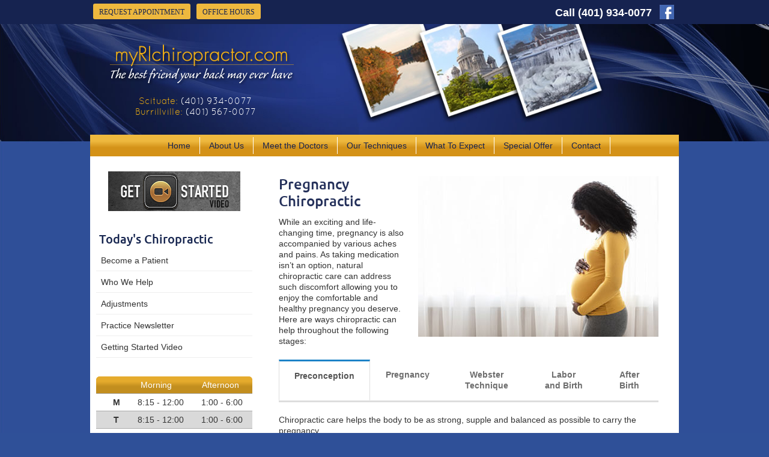

--- FILE ---
content_type: text/html; charset=UTF-8
request_url: https://www.myrichiropractor.com/info/pregnancy/
body_size: 8692
content:
<!DOCTYPE html>
<html xmlns:fb="https://ogp.me/ns/fb#" xml:lang="en" lang="en">
	<head>
		<title>Pregnancy | Scituate and Burrillville Chiropractic Center</title>
		<meta charset="utf-8">
		<meta name="viewport" content="initial-scale=1.0,width=device-width" />
		<meta property="og:type" content="website" /><meta name="description" content="Providing pregnancy chiropractic care to help you experience a more comfortable &amp; healthy pregnancy. Webster Technique offered. Call today!" /><meta name="robots" content="noindex,nofollow"/><link rel="canonical" href="https://www.chiropatient.com/pregnancy/" /><meta property="og:image" content="https://doc.vortala.com/global/images/pregnant-woman-near-window-ft.jpg" /><meta property="og:image:width" content="250" /><meta property="og:image:height" content="250" /><meta property="og:url" content="https://www.myrichiropractor.com/info/pregnancy/" /><meta property="og:title" content="Pregnancy | Scituate and Burrillville Chiropractic Center" /><meta property="og:description" content="Providing pregnancy chiropractic care to help you experience a more comfortable &amp;amp; healthy pregnancy. Webster Technique offered. Call today!" /><meta property="fb:app_id" content="106614613350" />
		<link rel="alternate" type="application/rss+xml" title="Scituate and Burrillville Chiropractic Center » Feed" href="https://doc.vortala.com/gen/blogs-1744-feed.xml" />
		<link rel="icon" type="image/png" href="https://doc.vortala.com/childsites/uploads/1748/files/favicon1.png" />
		<link rel="stylesheet" type="text/css" href="https://doc.vortala.com/childsites/static/1748/_style-1743984093.css" integrity="sha384-xSxZiOOaVdGIsRjfrBQXIVb8c5w3WdqVxapNSPrXnQZIIwISgtE9u+9RHSzNjxlA" crossorigin="anonymous" />
		<script defer type="text/javascript" src="https://doc.vortala.com/childsites/static/1748/_script-1743984093.js" integrity="sha384-JoZh8XuiwJtAOxGPf8TP6CYe7rNx1dm7Q59IOPb2//ZJrXABeaKbPTAZS8jDPCUR" crossorigin="anonymous"></script>
 		<script type="application/ld+json"> {
	"@context": "https://schema.org",
	"@type": "MedicalClinic",
    			"alternateName": "Chiropractic",
	"address": {
		"@type": "PostalAddress",
	    "addressLocality": "North Scituate",
	    "addressRegion": "RI",
	    "postalCode":"02857",
	    "streetAddress": "9 Village Plaza Way"
    },
	"description": "Scituate and Burrillville Chiropractic Center. While many seek our North Scituate chiropractic practice because of pain, our primary goal is to advance wellness and overall good health. (401) 934-0077 
",
	"image": "https://doc.vortala.com/childsites/uploads/1748/files/logo2.png",
	"name": "Scituate and Burrillville Chiropractic Center",
	"telephone": "(401) 934-0077",
	"openingHoursSpecification": [{
						      "@type": "OpeningHoursSpecification",
						      "opens": "08:15",
						      "dayOfWeek":  "https://schema.org/Monday",
						      "closes": "18:00"
						    },{
						      "@type": "OpeningHoursSpecification",
						      "opens": "08:15",
						      "dayOfWeek":  "https://schema.org/Tuesday",
						      "closes": "18:00"
						    },{
						      "@type": "OpeningHoursSpecification",
						      "opens": "08:15",
						      "dayOfWeek":  "https://schema.org/Wednesday",
						      "closes": "18:00"
						    },{
						      "@type": "OpeningHoursSpecification",
						      "opens": "08:15",
						      "dayOfWeek":  "https://schema.org/Thursday",
						      "closes": "18:00"
						    },{
						      "@type": "OpeningHoursSpecification",
						      "opens": "08:15",
						      "dayOfWeek":  "https://schema.org/Friday",
						      "closes": "17:00"
						    }],"geo": {
	    "@type": "GeoCoordinates",
	    "latitude": "41.83552",
	    "longitude": "-71.5729194"
    },"sameAs" : ["http://www.facebook.com/pages/Scituate-Chiropractic-Center/167352656608133?sk=wall"]}</script>
		<meta name="google-site-verification" content="fY-yfVA3UcGxUIzRWFf6d9UQS0Vgqv03LyOJnAb8oXA" /><meta name="google-site-verification" content="Z4jq9CqegsGaTkEbpkQIHbZ5RbueGKI-G7M-tYzsxiQ" />

<!-- Google Tag Manager ADDED BY SEO -->
<script>(function(w,d,s,l,i){w[l]=w[l]||[];w[l].push({'gtm.start':
new Date().getTime(),event:'gtm.js'});var f=d.getElementsByTagName(s)[0],
j=d.createElement(s),dl=l!='dataLayer'?'&l='+l:'';j.async=true;j.src=
'https://www.googletagmanager.com/gtm.js?id='+i+dl;f.parentNode.insertBefore(j,f);
})(window,document,'script','dataLayer','GTM-K994JLS');</script>
<!-- End Google Tag Manager --><script async src="https://www.googletagmanager.com/gtag/js?id=UA-25864308-5"></script><meta name="ppnum" content="2727" /><meta name="lastGen" content="09.24.2025 23:16:12" data-ts="1758755772" />
	</head>
	<body class="not-home syndicated layout-two-col-left s-category-chiropractic">
	<div id='siteid' style="display:none;">1744</div>
		<!-- Google Tag Manager (noscript) ADDED BY SEO -->
<noscript><iframe src="https://www.googletagmanager.com/ns.html?id=GTM-K994JLS"
height="0" width="0" style="display:none;visibility:hidden"></iframe></noscript>
<!-- End Google Tag Manager (noscript) --><div class="big_fancy_bg" style="background:url(https://doc.vortala.com/childsites/uploads/1748/files/site-bg1.jpg) no-repeat scroll 0 0 rgba(0,0,0,0);"></div>
		<a id="top"></a>
		<a href="#content" class="skip-to-content">Skip to content</a>
		<div class="nav nav-utility nav-sb_before sticky-top"><div class="utility_wrap"><ul><li class="utility_item appointments util_left"><a class="button request_appointment-link" href="#">Request Appointment</a></li><li class="utility_item office_hours util_left"><a class="button" href="#">Office Hours</a><div class="office_hours_popup" style="display:none;position:absolute;"><div class="up_arrow"></div><h3 class="office_hours-title">Office Hours</h3><div class="office_hours_full">	        <div class="headerDiv headerRow fullRow">	            <div class="partDayTitleCol"></div>	            <div class="partMorningHoursTitleCol">Morning</div>	            <div class="partAfternoonHoursTitleCol">Afternoon</div>	        </div><div class="monDiv even_day_row fullRow">                        <div class="partDayCol">M</div>                        <div class="morningHoursCol">8:15  - 12:00 </div>                        <div class="afternoonHoursCol">1:00  - 6:00 </div>                    </div><div class="tueDiv odd_day_row fullRow">                        <div class="partDayCol">T</div>                        <div class="morningHoursCol">8:15  - 12:00 </div>                        <div class="afternoonHoursCol">1:00  - 6:00 </div>                    </div><div class="wedDiv even_day_row fullRow">                        <div class="partDayCol">W</div>                        <div class="morningHoursCol">8:15  - 12:00 </div>                        <div class="afternoonHoursCol">1:00  - 6:00 </div>                    </div><div class="thuDiv odd_day_row fullRow">                        <div class="partDayCol">T</div>                        <div class="morningHoursCol">8:15  - 12:00 </div>                        <div class="afternoonHoursCol">1:00  - 6:00 </div>                    </div><div class="friDiv even_day_row fullRow">                        <div class="partDayCol">F</div>                        <div class="morningHoursCol">8:15  - 12:00 </div>                        <div class="afternoonHoursCol">1:00  - 5:00 </div>                    </div><div class="footerDiv footerRow">        <div class="footerCol oh_phone"><span class="oh_phone_call">Call <a href="tel:(401)934-0077">(401) 934-0077 </a></span></div>    </div></div></div></li><li class="utility_item utility_social util_right"><a class="facebook_social" href="http://www.facebook.com/pages/Scituate-Chiropractic-Center/167352656608133?sk=wall" style="background-image: url('https://doc.vortala.com/global/images/utility_socials_2023.png' ); background-position:-48px -48px; background-repeat: no-repeat;" target="_blank">facebook Link</a></li><li class="utility_item phone util_right"><span class="phone_text">Call</span> <a href="tel:(401) 934-0077">(401) 934-0077</a></li></ul></div></div>
		<div id="containing_wrap">
			<div id="wrap">
				
				<div id="header_wrap"><div id="header">
					<div id="logo" class="left"><span id="site-title"><a href="/" title="Welcome to Scituate and Burrillville Chiropractic Center"><img src="https://doc.vortala.com/childsites/uploads/1748/files/logo2.png" width="310" height="71" alt="Scituate and Burrillville Chiropractic Center logo - Home" /><span id="blog-title">Scituate and Burrillville Chiropractic Center</span></a></span></div>
					<div class="n-a-p"><p style="line-height: 120%;">
Scituate: <font color="#ffffff">(401) 934-0077</font><br />
Burrillville: <font color="#ffffff">(401) 567-0077</font><br />
</p></div>
				</div></div>
				<div title="Main Menu" id="dd-primary_nav"><a href="#"><i class="fa-solid fa-bars" aria-hidden="true"></i>Menu</a></div><div class="nav nav-primary nav-sb_after_header center_menu" title=""><ul id="primary_nav" class="menu"><li class="first menu-item menu-item-home"><a href="/">Home</a></li><li id="menu-item-262" class="menu-item menu-item-type-post_type menu-item-object-syndicated menu-item-has-children menu-item-262"><a href="/info/about-us/">About Us</a>
<ul class="sub-menu">
	<li id="menu-item-349" class="menu-item menu-item-type-post_type menu-item-object-page menu-item-349"><a href="/blog/">Our Blog</a></li>
</ul>
</li>
<li id="menu-item-263" class="menu-item menu-item-type-post_type menu-item-object-page menu-item-263"><a href="/meet-the-doctors/">Meet the Doctors</a></li>
<li id="menu-item-264" class="menu-item menu-item-type-post_type menu-item-object-syndicated menu-item-264"><a href="/info/our-techniques/">Our Techniques</a></li>
<li id="menu-item-265" class="menu-item menu-item-type-post_type menu-item-object-syndicated menu-item-has-children menu-item-265"><a href="/info/what-to-expect/">What To Expect</a>
<ul class="sub-menu">
	<li id="menu-item-266" class="menu-item menu-item-type-post_type menu-item-object-page menu-item-266"><a href="/first-visit/">Your First Visit</a></li>
	<li id="menu-item-268" class="menu-item menu-item-type-post_type menu-item-object-syndicated menu-item-268"><a href="/info/second-visit/">Second Visit</a></li>
	<li id="menu-item-267" class="menu-item menu-item-type-post_type menu-item-object-syndicated menu-item-267"><a href="/info/regular-visit/">Regular Visit</a></li>
</ul>
</li>
<li id="menu-item-270" class="menu-item menu-item-type-post_type menu-item-object-page menu-item-270"><a href="/special-offer/">Special Offer</a></li>
<li id="menu-item-271" class="menu-item menu-item-type-post_type menu-item-object-page menu-item-has-children menu-item-271"><a href="/contact-us/">Contact</a>
<ul class="sub-menu">
	<li id="menu-item-273" class="menu-item menu-item-type-post_type menu-item-object-page menu-item-273"><a href="/scituate-center/">Scituate Center</a></li>
	<li id="menu-item-272" class="last menu-item menu-item-type-post_type menu-item-object-page menu-item-272"><a href="/burrillville-center/">Burrillville Center</a></li>
</ul>
</li>
</ul></div>
				<div id="container_wrap">
					
					<div id="container">
						<div id="content">
							<div id="post-161" class="161 category-chiropractic syndicated"><div class="entry-content cf"><p><img src="https://doc.vortala.com/global/images/pregnant-woman-near-window.jpg" width="400" height="267" class="alignright" alt="pregnant woman" /></p>
<h1>Pregnancy Chiropractic</h1>
<p>While an exciting and life-changing time, pregnancy is also accompanied by various aches and pains. As taking medication isn’t an option, natural chiropractic care can address such discomfort allowing you to enjoy the comfortable and healthy pregnancy you deserve. Here are ways chiropractic can help throughout the following stages:</p>
<div class="tabbed-content">
<div class="nav-tabs"><input id="tab1" checked="checked" name="tabs" type="radio" /><label for="tab1">Preconception</label><input id="tab2" name="tabs" type="radio" /><label for="tab2">Pregnancy</label><input id="tab3" name="tabs" type="radio" /><label for="tab3">Webster Technique</label><input id="tab4" name="tabs" type="radio" /><label for="tab4">Labor and Birth</label><input id="tab5" name="tabs" type="radio" /><label for="tab5">After Birth</label></div>
<section id="content1" class="tab1" style="display:block">
<p>
Chiropractic care helps the body to be as strong, supple and balanced as possible to carry the pregnancy.</p>
</section>
<section id="content2" class="tab2">
<p>
Regular chiropractic care during pregnancy can reduce back pain, nausea and other types of discomfort without the use of drugs.</p>
</section>
<section id="content3" class="tab3">
<p>
Developed by the late Larry Webster, D.C., this method helps to release stress on the pelvis, relaxing surrounding ligaments and reducing the sacral subluxation to help restore more normal function. The Webster Technique helps babies to get into the best birth position.</p>
</section>
<section id="content4" class="tab4">
<p>
Being under chiropractic care throughout pregnancy can help to reduce labor time and decrease the need for interventions during the birth process.</p>
</section>
<section id="content5" class="tab5">
<p>
Even natural births can place stress on a baby’s spine. That’s why we recommend that you have your baby adjusted as soon after giving birth as possible. We use about the same amount of pressure that’s employed to check a tomato for ripeness.</p>
</section>
</div>
<p></p>
<div class="bldr_notebox nb36">
<h2>Frequently Asked Questions</h2>
<p><a href="#toggle-1" class="toggle noscroll modern">Will adjustments hurt my baby?</a></p>
<div id="toggle-1" class="toggled ">
No, not at all. A baby is adjusted using just a light touch. That’s all it takes to remove any subluxation.</div>
<p><a href="#toggle-2" class="toggle noscroll modern">At what point in my pregnancy should I start receiving care?</a></p>
<div id="toggle-2" class="toggled ">
Chiropractic can benefit you at every stage of pregnancy. The earlier you start, however, the more likely you’ll enjoy a comfortable pregnancy.</div>
<p><a href="#toggle-3" class="toggle noscroll modern">How does chiropractic help my unborn baby?</a></p>
<div id="toggle-3" class="toggled ">
Not only does pregnancy chiropractic care support your health but it helps to support your unborn child’s health as well.</div>
<p>
<a href="/contact-us/" class="bldr_cta" id="cta27" target="" >CONTACT US </a></p>
<style>a.bldr_cta#cta27{border-width:; border-color: ; font-size:; color:; font-family:; background-color:; border-radius:; padding:;}
   	a.bldr_cta#cta27:hover{background-color:; border-color:; color:}</style>
</div>
<style>.nb36{max-width:;background:;border-width: ; border-color: ; border-radius:;}</style>
<p>
<!-- SEMI-SYNDICATED SECTION --></p>
<h2>Book an Appointment</h2>
<p>We want to help you have the happy and healthy pregnancy you deserve. Contact us today to schedule an appointment!</p>
</div></div>
							
						</div>
					</div>
					<div id="primary" class="aside primary-aside sidebar_widget_area interior_primary_widget_area"><ul class="xoxo"><li id="banners-widget-3" class="widget v_banners_widget"><div class="banner" id="banner-321" style="overflow: hidden"><a href="https://www.myrichiropractor.com/info/getting-started-video/"  class=""><img src="https://doc.vortala.com/global/banners/get-started_8.png" class="center" alt="Getting Started Video" /></a></div></li><li id="nav_menu-3" class="widget widget_nav_menu"><h3 class="widget-title"><span class="widget-title-left"><span class="widget-title-right">Today's Chiropractic</span></span></h3><div class="menu-chiropractic-container" title=""><ul id="menu-chiropractic" class="menu"><li id="menu-item-187" class="first menu-item menu-item-type-post_type menu-item-object-syndicated menu-item-187"><a href="/info/become-a-patient/">Become a Patient</a></li>
<li id="menu-item-207" class="menu-item menu-item-type-post_type menu-item-object-syndicated current-menu-ancestor current-menu-parent menu-item-has-children menu-item-207"><a href="/info/who-we-help/">Who We Help</a>
<ul class="sub-menu">
	<li id="menu-item-190" class="menu-item menu-item-type-post_type menu-item-object-syndicated menu-item-190"><a href="/info/auto-accidents/">Auto Accidents</a></li>
	<li id="menu-item-210" class="menu-item menu-item-type-post_type menu-item-object-syndicated menu-item-210"><a href="/info/back-pain/">Back Pain</a></li>
	<li id="menu-item-209" class="menu-item menu-item-type-post_type menu-item-object-syndicated menu-item-209"><a href="/info/carpal-tunnel-syndrome/">Carpal Tunnel Syndrome</a></li>
	<li id="menu-item-208" class="menu-item menu-item-type-post_type menu-item-object-syndicated menu-item-208"><a href="/info/headaches/">Headaches</a></li>
	<li id="menu-item-188" class="menu-item menu-item-type-post_type menu-item-object-syndicated menu-item-188"><a href="/info/neck-pain/">Neck Pain</a></li>
	<li id="menu-item-205" class="menu-item menu-item-type-post_type menu-item-object-syndicated menu-item-205"><a href="/info/pinched-nerve/">Pinched Nerve</a></li>
	<li id="menu-item-204" class="menu-item menu-item-type-post_type menu-item-object-syndicated current-menu-item menu-item-204"><a href="/info/pregnancy/">Pregnancy</a></li>
	<li id="menu-item-203" class="menu-item menu-item-type-post_type menu-item-object-syndicated menu-item-203"><a href="/info/sciatica/">Sciatica</a></li>
	<li id="menu-item-202" class="menu-item menu-item-type-post_type menu-item-object-syndicated menu-item-202"><a href="/info/scoliosis/">Scoliosis</a></li>
	<li id="menu-item-201" class="menu-item menu-item-type-post_type menu-item-object-syndicated menu-item-201"><a href="/info/slipped-disc/">Slipped Disc</a></li>
	<li id="menu-item-200" class="menu-item menu-item-type-post_type menu-item-object-syndicated menu-item-200"><a href="/info/stress/">Stress</a></li>
	<li id="menu-item-199" class="menu-item menu-item-type-post_type menu-item-object-syndicated menu-item-199"><a href="/info/whiplash/">Whiplash</a></li>
</ul>
</li>
<li id="menu-item-185" class="menu-item menu-item-type-post_type menu-item-object-syndicated menu-item-185"><a href="/info/adjustments/">Adjustments</a></li>
<li id="menu-item-169" class="menu-item menu-item-type-post_type menu-item-object-syndicated menu-item-169"><a href="/info/practice-newsletter/">Practice Newsletter</a></li>
<li id="menu-item-171" class="last menu-item menu-item-type-post_type menu-item-object-syndicated menu-item-171"><a href="/info/getting-started-video/">Getting Started Video</a></li>
</ul></div></li><li id="officehourswidget-2" class="widget OfficeHoursWidget"><div class="office_hours_widget">
            <div class="headerDiv headerRow fullRow">
                <div class="partDayTitleCol"></div>
                <div class="partMorningHoursTitleCol">Morning</div>
                <div class="partAfternoonHoursTitleCol">Afternoon</div>
            </div><div class="monDiv even_day_row fullRow">
                            <div class="partDayCol">M</div>
                            <div class="morningHoursCol">8:15  - 12:00 </div>
                            <div class="afternoonHoursCol">1:00  - 6:00 </div>
                        </div><div class="tueDiv odd_day_row fullRow">
                            <div class="partDayCol">T</div>
                            <div class="morningHoursCol">8:15  - 12:00 </div>
                            <div class="afternoonHoursCol">1:00  - 6:00 </div>
                        </div><div class="wedDiv even_day_row fullRow">
                            <div class="partDayCol">W</div>
                            <div class="morningHoursCol">8:15  - 12:00 </div>
                            <div class="afternoonHoursCol">1:00  - 6:00 </div>
                        </div><div class="thuDiv odd_day_row fullRow">
                            <div class="partDayCol">T</div>
                            <div class="morningHoursCol">8:15  - 12:00 </div>
                            <div class="afternoonHoursCol">1:00  - 6:00 </div>
                        </div><div class="friDiv even_day_row fullRow">
                            <div class="partDayCol">F</div>
                            <div class="morningHoursCol">8:15  - 12:00 </div>
                            <div class="afternoonHoursCol">1:00  - 5:00 </div>
                        </div><div class="footerDiv footerRow">
            <div class="footerCol oh_phone"><span class="oh_phone_call">Call: </span><a href="tel:(401) 934-0077"> (401) 934-0077 </a></div>
        </div></div><li id="subscribewidget-2" class="widget widget_subscribewidget"><h3 class="widget-title"><span class="widget-title-left"><span class="widget-title-right"><span class="subscribe-title">Practice Newsletter</span></span></span></h3><div class="subscribe-widget"><p class="subscribe-text" id="subscribe_message">Get practical health tips by subscribing to our monthly eNewsletter</p><p><label for="firstName" class="visuallyhidden">First Name</label><input class="subscribe-firstname" style="width: 30%; margin-right: 4.5%;" type="text" name="firstName" id="firstName" value="First Name" onclick="if (this.defaultValue==this.value) this.value=''" onblur="if (this.value=='') this.value=this.defaultValue"/><label for="lastName" class="visuallyhidden">Last Name</label><input class="subscribe-lastname" style="width: 50%;" type="text" name="lastName" id="lastName" value="Last Name" onclick="if (this.defaultValue==this.value) this.value=''" onblur="if (this.value=='') this.value=this.defaultValue"/></p><p><label for="email" class="visuallyhidden">Email Address</label><input class="subscribe-email" style="width: 85%;" type="text" name="email" id="email" value="Email" onclick="if (this.defaultValue==this.value) this.value=''" onblur="if (this.value=='') this.value=this.defaultValue"/></p><div><div style="float:left;"><p class="subscribe-submit"><input class="button" name="signup" id="signup" type="submit" value="Sign Up"/></p><p class="subscribe-privacy">We respect your <a href="/info/privacy">privacy</a></p></div></div></div></li></ul></div>
				</div>
			</div>
			
			<div id="footer_wrap">
				<div id="footer">
					
					<div id="wp_footer">
						
						<div style='display:none;'><div id='contact_practitioner-container' class='v_contact_form'><div id='contact_practitioner-content'>
			            <div class='contact_practitioner-content'>
			                <div class='contact_practitioner-title'>Email Scituate and Burrillville Chiropractic Center</div>
			                <div class='contact_practitioner-loading' style='display:none'></div>
			                <div class='contact_practitioner-message' style='display:none'></div>
			                <form class='ui form' method='post' action=''>
						            <div class='field'>
				                        <label for='contact_practitioner-message' class='visuallyhidden'>Comments, Requests, Questions, or Suggestions</label><textarea id='contact_practitioner-message' class='' placeholder='Comments, Requests, Questions, or Suggestions' name='message'></textarea><br/>
				                    </div>
				                    <div class='field'>
				                        <div class='two fields'>
				                            <div class='field'><label for='contact_practitioner-first_name' class='visuallyhidden'>First Name</label><input type='text' id='contact_practitioner-first_name' name='first_name' placeholder='First' /></div>
				                            <div class='field'><label for='contact_practitioner-last_name' class='visuallyhidden'>Last Name</label><input type='text' id='contact_practitioner-last_name' name='last_name' placeholder='Last' /></div>
				                        </div>
				                    </div>
				                    <fieldset class='form-fieldset'>
							            <div class='inline fields radios'>
							                <legend class='form-label'>Respond to me via:</legend>
							                <div class='field'>
							                    <div class='ui radio checkbox'>
							                        <input type='radio' name='popup_respond_contact' id='popup_respond_email' />
							                        <label for='popup_respond_email'>Email</label>
							                    </div>
							                </div>
							                <div class='field'>
							                    <div class='ui radio checkbox'>
							                        <input type='radio' name='popup_respond_contact' id='popup_respond_phone' />
							                        <label for='popup_respond_phone'>Phone</label>
							                    </div>
							                </div>
							                <div class='field'>
							                    <div class='ui radio checkbox'>
							                        <input type='radio' name='popup_respond_contact' id='popup_respond_none' />
							                       <label for='popup_respond_none'>No Response</label>
							                    </div>
							                </div>
							            </div>
						            </fieldset>
						            <div class='field'>
						                <div class='field'><label for='contact_practitioner-email' class='visuallyhidden'>Email Address</label><input type='text' id='contact_practitioner-email' name='email' placeholder='Email Address' /></div>
						                <div class='field'><label for='contact_practitioner-phone' class='visuallyhidden'>Phone Number</label><input type='text' id='contact_practitioner-phone' name='phone' placeholder='Phone Number' /></div>
						            </div>
						            <div class='field'>
				                        <div class='ui checkbox'>
				                            <input type='checkbox' name='phi_agree' id='contact_practitioner-no_phi_agree_check' value='' />
				                            <label for='contact_practitioner-no_phi_agree_check'>I agree to refrain from including any personally identifiable information or protected health information in the comment field. For more info, <a class='phi_info info-popup-hover' href='#'>read disclaimer</a>.</label>
				                            <div class='info-popup' style='display:none;'><i class='fa-solid fa-times'></i>Please keep in mind that communications via email over the internet are not secure. Although it is unlikely, there is a possibility that information you include in an email can be intercepted and read by other parties or unauthorized individuals. Please do not include personal identifying information such as your birth date, or personal medical information in any emails you send to us. Communication via our website cannot replace the relationship you have with a physician or another healthcare practitioner.<div class='pointer'></div><div class='pointerBorder'></div></div>
				                        </div>
				                    </div>
						            <div class='field'>
				                        <div class='ui checkbox'>
				                            <input type='checkbox' name='consent' id='contact_practitioner-consent_check' value='' />
				                            <label class='privacy_consent_message' for='contact_practitioner-consent_check'>I consent to having this website store my submitted information so they can respond to my inquiry. For more info, read our <a class='privacy-link' href='/info/privacy/' rel='nofollow'>privacy policy</a>.</label>
				                        </div>
				                    </div>
						            <div class='antispam'><label for='popup_contact_form_url'>Leave this empty:</label><input id='popup_contact_form_url' name='url' class='' value=''/></div>
									<button type='submit' class='contact_practitioner-button contact_practitioner-send ui button'>Send Message</button>
						            <input type='hidden' name='token' value='da73b12354f92153ed35d88ec0b2e7d4'/>
						            <br/>
						        </form>
						    </div>
						</div></div></div>
						<div style='display:none;'><div id='request_appointment-container' class='v_appt_form'><div id='request_appointment-content'>
				            <div class='request_appointment-content'>
				                <div class='request_appointment-title'>Request Appointment <span class='request_appointment-subtitle'>(pending confirmation)</span></div>
						        <div class='request_appointment-loading' style='display:none'></div>
				                <div class='request_appointment-message' style='display:none'></div>
				                <form class='ui form' method='post' action=''>
						            <div class='grouped fields radios patient_type'>
				                        <fieldset class='grouped fields'>
				                        	<legend class='visuallyhidden'>Patient Type</legend>
					                        <div class='field'>
							                    <div class='ui radio checkbox'>
							                        <input id='popup_appt_new' type='radio' name='patient_type' value='New Patient' />
							                        <label for='popup_appt_new'>New Patient</label>
							                    </div>
							                </div>
							                <div class='field first_radio'>
							                    <div class='ui radio checkbox'>
							                        <input id='popup_appt_current' type='radio' name='patient_type' value='Current Patient' />
							                        <label for='popup_appt_current'>Current Patient</label>
							                    </div>
							                </div>
							                <div class='field'>
							                    <div class='ui radio checkbox'>
							                        <input id='popup_appt_returning' type='radio' name='patient_type' value='Returning Patient' />
							                        <label for='popup_appt_returning'>Returning Patient</label>
							                    </div>
							                </div>
						                </fieldset>
						            </div>
						            <div class='field'>
				                        <div class='two fields'>
				                            <div class='field'><label for='request_appointment-first_name' class='visuallyhidden'>First Name</label><input type='text' id='request_appointment-first_name' name='first_name' placeholder='First' /></div>
				                            <div class='field'><label for='request_appointment-last_name' class='visuallyhidden'>Last Name</label><input type='text' id='request_appointment-last_name' name='last_name' placeholder='Last' /></div>
				                        </div>
				                    </div>
						            <div class='field'>
						                <div class='field'><label for='request_appointment-email' class='visuallyhidden'>Email Address</label><input type='text' id='request_appointment-email' name='email' placeholder='Email Address' /></div>
						                <div class='field'><label for='request_appointment-phone' class='visuallyhidden'>Phone Number</label><input type='text' id='request_appointment-phone' name='phone' placeholder='Phone Number' /></div>
						            </div>
						            <fieldset class='form-fieldset'>
							            <div class='inline fields radios'>
							                <legend class='form-label'>Respond to me via:</legend>
							                <div class='field'>
							                    <div class='ui radio checkbox'>
							                        <input type='radio' name='popup_request_respond' id='request_respond_email' />
							                        <label for='request_respond_email'>Email</label>
							                    </div>
							                </div>
							                <div class='field'>
							                    <div class='ui radio checkbox'>
							                        <input type='radio' name='popup_request_respond' id='request_respond_phone' />
							                        <label for='request_respond_phone'>Phone</label>
							                    </div>
							                </div>
							            </div>
							        </fieldset>
						            <div class='equal width field pickdate'>
						                <span class='form-label'>Preferred Day/Time:</span>
						                <div class='fields'>
						                    <div class='field'>
						                        <label for='thickbox_datepicker' class='visuallyhidden'>Date</label><input type='text' value='' name='thickbox_datepicker' id='thickbox_datepicker' /><i class='fa-solid fa-calendar' id='popup_apptDateId' aria-hidden='true'></i>
						                    </div>
						                    <div class='field'>
							                    <label for='appt_hour' class='visuallyhidden'>Appointment Hour</label>
						                        <select id='appt_hour' name='appt_hour'>
						                            <option value=''>H</option>
						                            <option value='1'>1</option>
						                            <option value='2'>2</option>
						                            <option value='3'>3</option>
						                            <option value='4'>4</option>
						                            <option value='5'>5</option>
						                            <option value='6'>6</option>
						                            <option value='7'>7</option>
						                            <option value='8'>8</option>
						                            <option value='9'>9</option>
						                            <option value='10'>10</option>
						                            <option value='11'>11</option>
						                            <option value='12'>12</option>
						                        </select>
						                    </div>
						                    <div class='field'>
						                    	<label for='appt_min' class='visuallyhidden'>Appointment Minute</label>
						                        <select id='appt_min' name='appt_min'>
						                            <option value=''>M</option>
						                            <option value='00'>00</option>
						                            <option value='15'>15</option>
						                            <option value='30'>30</option>
						                            <option value='45'>45</option>
						                        </select>
						                    </div>
						                    <fieldset>
							                    <div class='fields time-radios'>
					                                <legend class='visuallyhidden'>AM or PM</legend>
					                                <div class='field'>
					                                    <div class='ui radio checkbox'>
					                                        <input type='radio' name='time' id='time_am' value='am' />
					                                        <label for='time_am'>AM</label>
					                                    </div>
					                                </div>
					                                <div class='field'>
					                                    <div class='ui radio checkbox'>
					                                        <input type='radio' name='time' id='time_pm' value='pm' />
					                                        <label for='time_pm'>PM</label>
					                                    </div>
					                                </div>
					                            </div>
				                            </fieldset>
						                </div>
						            </div>
						            <div class='field'>
				                        <label for='popup_request_appointment-message' class='visuallyhidden'>Comments or Questions</label><textarea id='popup_request_appointment-message' placeholder='Comments or Questions' name='message'></textarea>
				                    </div>
				                    <div class='field'>
						                <div class='ui checkbox'>
						                    <input type='checkbox' name='phi_check' id='no_phi_agree_check' value='' />
						                    <label for='no_phi_agree_check'>I agree to refrain from including any personally identifiable information or protected health information in the comment field. For more info, <a class='phi_info info-popup-hover' href='#'>read disclaimer</a>.</label>
						                    <div class='info-popup' style='display:none;'><i class='fa-solid fa-times'></i>Please keep in mind that communications via email over the internet are not secure. Although it is unlikely, there is a possibility that information you include in an email can be intercepted and read by other parties or unauthorized individuals. Please do not include personal identifying information such as your birth date, or personal medical information in any emails you send to us. Communication via our website cannot replace the relationship you have with a physician or another healthcare practitioner.<div class='pointer'></div><div class='pointerBorder'></div></div>
						                </div>
						            </div>
				                    <div class='field'>
						                <div class='ui checkbox'>
						                    <input type='checkbox' name='consent' id='consent_check' value='' />
						                    <label class='privacy_consent_message' for='consent_check'>I consent to having this website store my submitted information so they can respond to my inquiry. For more info, read our <a class='privacy-link' href='/info/privacy/' rel='nofollow'>privacy policy</a>.</label>
						                </div>
						            </div>
						            <div class='antispam'><label for='request_appointment-url'>Leave this empty:</label><input id='request_appointment-url' name='url' class='request_appointment-input' value=''/></div>
									<div class='request_appointment-message' style='display:none'></div>
						            <button type='submit' class='request_appointment-button request_appointment-send ui button'>Send Message</button>
						            <input type='hidden' name='token' value='8fabd42452602ef7890da229a517fa0d'/>
						            <br/>
						        </form>
						    </div>
						</div></div></div>
					</div>
				</div>
			</div>
			<div id="utility_credit_wrap"><div class="nav nav-utility nav-footer"><div class="footer_utility_wrap"><div class="social_sharing"><a href="https://twitter.com/home?status=https://www.myrichiropractor.com/info/pregnancy" target="_blank" class="social_share_button share_twitter">Share on Twitter</a><a target="_blank" href="https://www.facebook.com/dialog/share?app_id=106614613350&display=popup&href=https%3A%2F%2Fwww.myrichiropractor.com%2Finfo%2Fpregnancy" class="social_share_button share_facebook">Share on Facebook</a><a href="mailto:?&subject=Pregnancy - Scituate and Burrillville Chiropractic Center&body=https%3A%2F%2Fwww.myrichiropractor.com%2Finfo%2Fpregnancy" target="_blank" class="social_share_button share_email">Share via Email</a></div><ul><li class="utility_item appointments"><a class="button request_appointment-link" href="#">Request Appointment</a></li><li class="utility_item utility_email"><a class="contact_practitioner-link button" title="Contact" href="#">Email Us</a></li></ul></div></div><div class="footer_schema"><div><span class="schema-practice-name">Scituate and Burrillville Chiropractic Center</span><br />
		<span class="schema-practice-info"><span class="schema-practice-address">9 Village Plaza Way</span><br /><span class="schema-practice-city">North Scituate</span>, <span class="schema-practice-state">RI</span><span class="schema-practice-zip"> 02857</span></span><br />
		Phone: <span class="schema-practice-phone"><a href="tel:(401)934-0077">(401) 934-0077</a></span></div></div><div id="credit_wrap"><div id="footer_right" class="right"><div title="Footer Links" class="nav nav-footer"><ul><li class="first"><a rel="nofollow" href="/info/copyright/">Copyright</a></li><li class="legal"><a rel="nofollow" href="/info/legal-disclaimer/">Legal</a></li><li class="privacy"><a rel="nofollow" href="/info/privacy/">Privacy</a></li><li class="accessibility"><a rel="nofollow" href="/info/accessibility/">Accessibility</a></li><li class="last"><a href="/sitemap/">Sitemap</a></li></ul></div><div id="credits">Chiropractic Websites by Perfect Patients</div></div></div></div><script type='text/javascript'>var _userway_config = {position: 2, color: '#053e67', language: 'en',  account: 'vaoC6HjS1c'};</script>
                        <script type='text/javascript' defer src='https://cdn.userway.org/widget.js'></script>
                        <script type='text/javascript'>
                            function userWayTitle(){
                                if (document.querySelector('.userway') !== null) {
                                    var uw = document.getElementsByClassName('userway')[0];
                                    uw.getElementsByClassName('userway_accessibility_icon')[0].setAttribute('title', 'Accessibility Menu');
                                    clearTimeout(userWayTimer);
                                }
                            }
                            var userWayTimer = setTimeout(userWayTitle, 2000);
                        </script>
			
		</div>
	</body>
</html>